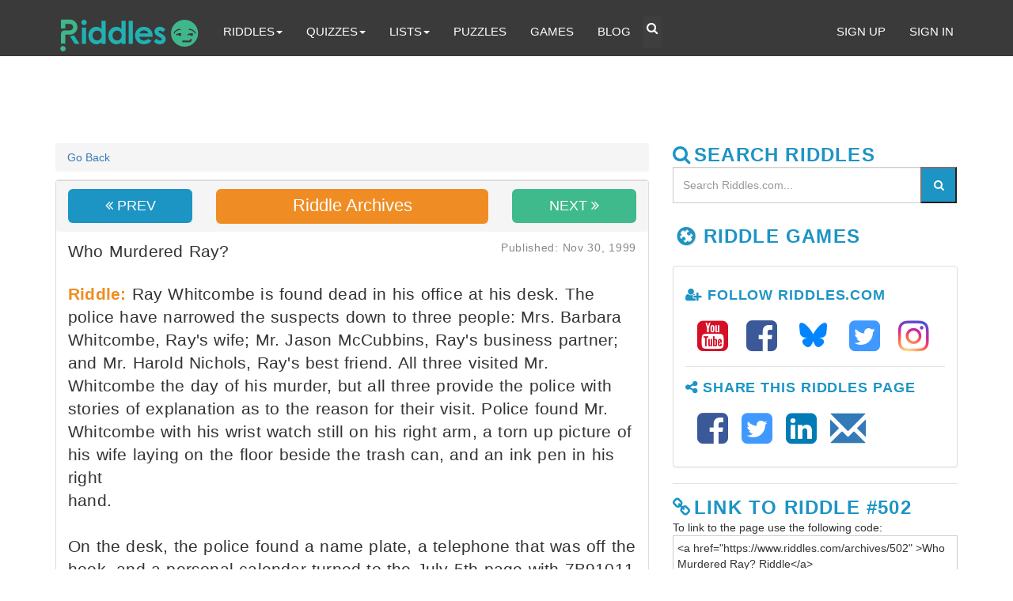

--- FILE ---
content_type: text/html; charset=utf-8
request_url: https://www.google.com/recaptcha/api2/aframe
body_size: 267
content:
<!DOCTYPE HTML><html><head><meta http-equiv="content-type" content="text/html; charset=UTF-8"></head><body><script nonce="SCteE_VjOvn9jMSGs9kRNQ">/** Anti-fraud and anti-abuse applications only. See google.com/recaptcha */ try{var clients={'sodar':'https://pagead2.googlesyndication.com/pagead/sodar?'};window.addEventListener("message",function(a){try{if(a.source===window.parent){var b=JSON.parse(a.data);var c=clients[b['id']];if(c){var d=document.createElement('img');d.src=c+b['params']+'&rc='+(localStorage.getItem("rc::a")?sessionStorage.getItem("rc::b"):"");window.document.body.appendChild(d);sessionStorage.setItem("rc::e",parseInt(sessionStorage.getItem("rc::e")||0)+1);localStorage.setItem("rc::h",'1769266342951');}}}catch(b){}});window.parent.postMessage("_grecaptcha_ready", "*");}catch(b){}</script></body></html>